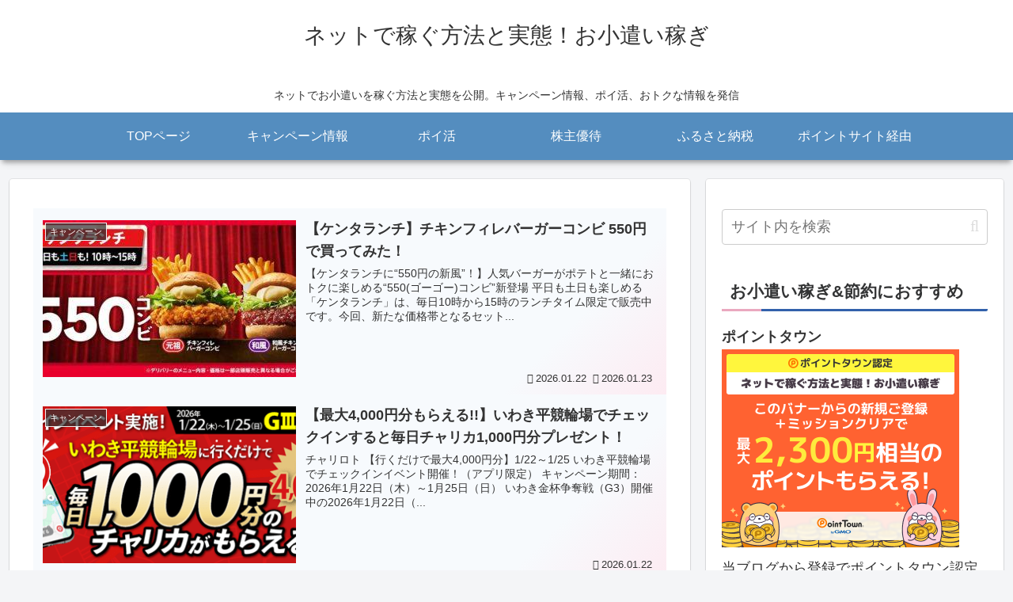

--- FILE ---
content_type: text/plain
request_url: https://www.google-analytics.com/j/collect?v=1&_v=j102&a=1437162774&t=pageview&_s=1&dl=https%3A%2F%2Fnetdeokodukai.com%2Fpage%2F3&ul=en-us%40posix&dt=%E3%83%8D%E3%83%83%E3%83%88%E3%81%A7%E7%A8%BC%E3%81%90%E6%96%B9%E6%B3%95%E3%81%A8%E5%AE%9F%E6%85%8B%EF%BC%81%E3%81%8A%E5%B0%8F%E9%81%A3%E3%81%84%E7%A8%BC%E3%81%8E%20%7C%20%E3%83%9A%E3%83%BC%E3%82%B8%203%20%7C%20%E3%83%8D%E3%83%83%E3%83%88%E3%81%A7%E3%81%8A%E5%B0%8F%E9%81%A3%E3%81%84%E3%82%92%E7%A8%BC%E3%81%90%E6%96%B9%E6%B3%95%E3%81%A8%E5%AE%9F%E6%85%8B%E3%82%92%E5%85%AC%E9%96%8B%E3%80%82%E3%82%AD%E3%83%A3%E3%83%B3%E3%83%9A%E3%83%BC%E3%83%B3%E6%83%85%E5%A0%B1%E3%80%81%E3%83%9D%E3%82%A4%E6%B4%BB%E3%80%81%E3%81%8A%E3%83%88%E3%82%AF%E3%81%AA%E6%83%85%E5%A0%B1%E3%82%92%E7%99%BA%E4%BF%A1&sr=1280x720&vp=1280x720&_u=IEBAAEABAAAAACAAI~&jid=1972800017&gjid=1682202760&cid=2139651763.1769597988&tid=UA-68494422-1&_gid=557547219.1769597988&_r=1&_slc=1&z=2090561606
body_size: -451
content:
2,cG-DP8C4Y7K8W